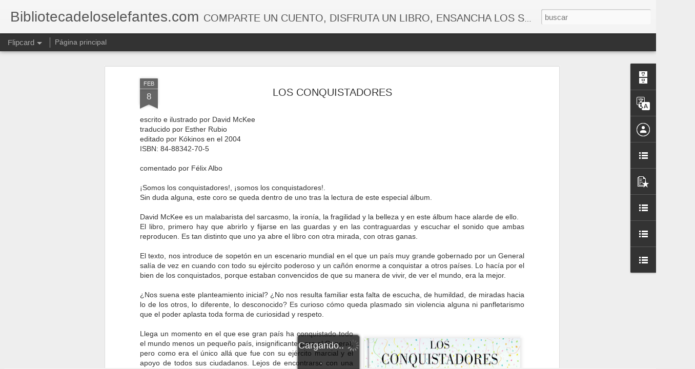

--- FILE ---
content_type: text/javascript; charset=UTF-8
request_url: https://bibliotecadeloselefantes.blogspot.com/?v=0&action=initial&widgetId=Profile1&responseType=js&xssi_token=AOuZoY5v4OFoGE0Qj7p4P10RFO4_rT_oxQ%3A1769427505569
body_size: -5
content:
try {
_WidgetManager._HandleControllerResult('Profile1', 'initial',{'title': 'Colaboradores', 'team': true, 'authors': [{'userUrl': 'https://www.blogger.com/profile/00440823165156438186', 'display-name': 'Biblioteca de los Elefantes', 'profileLogo': '//www.blogger.com/img/logo-16.png'}, {'userUrl': 'https://www.blogger.com/profile/04664338585445175984', 'display-name': 'Biblioteca de los Elefantes', 'profileLogo': '//www.blogger.com/img/logo-16.png'}, {'userUrl': 'https://www.blogger.com/profile/13878414946210641608', 'display-name': 'F\xe9lix Albo', 'profileLogo': '//www.blogger.com/img/logo-16.png'}], 'viewProfileMsg': 'Ver todo mi perfil', 'isDisplayable': true});
} catch (e) {
  if (typeof log != 'undefined') {
    log('HandleControllerResult failed: ' + e);
  }
}


--- FILE ---
content_type: text/javascript; charset=UTF-8
request_url: https://bibliotecadeloselefantes.blogspot.com/?v=0&action=initial&widgetId=Profile1&responseType=js&xssi_token=AOuZoY5v4OFoGE0Qj7p4P10RFO4_rT_oxQ%3A1769427505569
body_size: -9
content:
try {
_WidgetManager._HandleControllerResult('Profile1', 'initial',{'title': 'Colaboradores', 'team': true, 'authors': [{'userUrl': 'https://www.blogger.com/profile/00440823165156438186', 'display-name': 'Biblioteca de los Elefantes', 'profileLogo': '//www.blogger.com/img/logo-16.png'}, {'userUrl': 'https://www.blogger.com/profile/04664338585445175984', 'display-name': 'Biblioteca de los Elefantes', 'profileLogo': '//www.blogger.com/img/logo-16.png'}, {'userUrl': 'https://www.blogger.com/profile/13878414946210641608', 'display-name': 'F\xe9lix Albo', 'profileLogo': '//www.blogger.com/img/logo-16.png'}], 'viewProfileMsg': 'Ver todo mi perfil', 'isDisplayable': true});
} catch (e) {
  if (typeof log != 'undefined') {
    log('HandleControllerResult failed: ' + e);
  }
}


--- FILE ---
content_type: text/javascript; charset=UTF-8
request_url: https://bibliotecadeloselefantes.blogspot.com/?v=0&action=initial&widgetId=LinkList74&responseType=js&xssi_token=AOuZoY5v4OFoGE0Qj7p4P10RFO4_rT_oxQ%3A1769427505569
body_size: -152
content:
try {
_WidgetManager._HandleControllerResult('LinkList74', 'initial',{'title': 'Link List', 'sorting': 'none', 'shownum': -1, 'links': [{'name': 'inicio', 'target': 'https://bibliotecadeloselefantes.blogspot.com/'}]});
} catch (e) {
  if (typeof log != 'undefined') {
    log('HandleControllerResult failed: ' + e);
  }
}


--- FILE ---
content_type: text/javascript; charset=UTF-8
request_url: https://bibliotecadeloselefantes.blogspot.com/?v=0&action=initial&widgetId=PopularPosts1&responseType=js&xssi_token=AOuZoY5v4OFoGE0Qj7p4P10RFO4_rT_oxQ%3A1769427505569
body_size: 548
content:
try {
_WidgetManager._HandleControllerResult('PopularPosts1', 'initial',{'title': 'los que m\xe1s', 'showSnippets': true, 'showThumbnails': true, 'thumbnailSize': 72, 'showAuthor': false, 'showDate': false, 'posts': [{'id': '9089002255949434646', 'title': 'C\xd3MO SE SALV\xd3 WANG-F\xd4', 'href': 'https://bibliotecadeloselefantes.blogspot.com/2011/07/como-se-salvo-wang-fo.html', 'snippet': '    escrito por Marguerite Yourcenar  ilustrado por George Lemoine  traducido por Emma Calatayud  editado por Gadir Editorial, en el 2006   ...', 'thumbnail': 'https://blogger.googleusercontent.com/img/b/R29vZ2xl/AVvXsEhWbkhgUgi9FoJ6g9qNbXFYkWgrPnVPkU25TwdeSUktUDrt9fv_Y9fJxNf8W1jaUL-Q3o93ZWGDhGKq17zWbGNLEyZlCKAgzNnxVfZHW0xcyOhTpyaAnPtsNJROocQmFggW1PBjp7aYtL75/s72-c/BDLE.wangfu.jpg', 'featuredImage': 'https://blogger.googleusercontent.com/img/b/R29vZ2xl/AVvXsEhWbkhgUgi9FoJ6g9qNbXFYkWgrPnVPkU25TwdeSUktUDrt9fv_Y9fJxNf8W1jaUL-Q3o93ZWGDhGKq17zWbGNLEyZlCKAgzNnxVfZHW0xcyOhTpyaAnPtsNJROocQmFggW1PBjp7aYtL75/s320/BDLE.wangfu.jpg'}, {'id': '2215410363508570208', 'title': 'La escuela de los ni\xf1os felices', 'href': 'https://bibliotecadeloselefantes.blogspot.com/2011/01/la-escuela-de-los-ninos-felices.html', 'snippet': 'escrito por Gudrun Pausewang  ilustrado por Inge Steineke traducido por L. Rodr\xedguez L\xf3pez Editado por L\xf3guez, en 1990 ISBN 84-85334-61-2 co...', 'thumbnail': 'https://blogger.googleusercontent.com/img/b/R29vZ2xl/AVvXsEirsGMGoYo2wA7vzVcFk-8XhwCgAlGpHO7nU__ke3ZiRljIm7Zj3x_2s68dJRZZovRFmHHxkbHTH6LopAdBwq9Ra5cdK74Sato29DvgKs9q_zByouK9CVck4_yjv1kNFR84TnsTZobrY-w5/s72-c/CDE.Loguez.Steineke.jpg', 'featuredImage': 'https://blogger.googleusercontent.com/img/b/R29vZ2xl/AVvXsEirsGMGoYo2wA7vzVcFk-8XhwCgAlGpHO7nU__ke3ZiRljIm7Zj3x_2s68dJRZZovRFmHHxkbHTH6LopAdBwq9Ra5cdK74Sato29DvgKs9q_zByouK9CVck4_yjv1kNFR84TnsTZobrY-w5/s320/CDE.Loguez.Steineke.jpg'}]});
} catch (e) {
  if (typeof log != 'undefined') {
    log('HandleControllerResult failed: ' + e);
  }
}


--- FILE ---
content_type: text/javascript; charset=UTF-8
request_url: https://bibliotecadeloselefantes.blogspot.com/?v=0&action=initial&widgetId=BlogArchive1&responseType=js&xssi_token=AOuZoY5v4OFoGE0Qj7p4P10RFO4_rT_oxQ%3A1769427505569
body_size: 443
content:
try {
_WidgetManager._HandleControllerResult('BlogArchive1', 'initial',{'data': [{'url': 'https://bibliotecadeloselefantes.blogspot.com/2023/10/', 'name': 'octubre 2023', 'expclass': 'expanded', 'post-count': 1}, {'url': 'https://bibliotecadeloselefantes.blogspot.com/2015/05/', 'name': 'mayo 2015', 'expclass': 'collapsed', 'post-count': 1}, {'url': 'https://bibliotecadeloselefantes.blogspot.com/2015/04/', 'name': 'abril 2015', 'expclass': 'collapsed', 'post-count': 1}, {'url': 'https://bibliotecadeloselefantes.blogspot.com/2015/03/', 'name': 'marzo 2015', 'expclass': 'collapsed', 'post-count': 1}, {'url': 'https://bibliotecadeloselefantes.blogspot.com/2015/02/', 'name': 'febrero 2015', 'expclass': 'collapsed', 'post-count': 2}, {'url': 'https://bibliotecadeloselefantes.blogspot.com/2014/12/', 'name': 'diciembre 2014', 'expclass': 'collapsed', 'post-count': 1}, {'url': 'https://bibliotecadeloselefantes.blogspot.com/2014/11/', 'name': 'noviembre 2014', 'expclass': 'collapsed', 'post-count': 1}, {'url': 'https://bibliotecadeloselefantes.blogspot.com/2014/10/', 'name': 'octubre 2014', 'expclass': 'collapsed', 'post-count': 2}, {'url': 'https://bibliotecadeloselefantes.blogspot.com/2014/07/', 'name': 'julio 2014', 'expclass': 'collapsed', 'post-count': 2}, {'url': 'https://bibliotecadeloselefantes.blogspot.com/2014/06/', 'name': 'junio 2014', 'expclass': 'collapsed', 'post-count': 1}, {'url': 'https://bibliotecadeloselefantes.blogspot.com/2014/05/', 'name': 'mayo 2014', 'expclass': 'collapsed', 'post-count': 3}, {'url': 'https://bibliotecadeloselefantes.blogspot.com/2014/04/', 'name': 'abril 2014', 'expclass': 'collapsed', 'post-count': 2}, {'url': 'https://bibliotecadeloselefantes.blogspot.com/2014/03/', 'name': 'marzo 2014', 'expclass': 'collapsed', 'post-count': 4}, {'url': 'https://bibliotecadeloselefantes.blogspot.com/2014/02/', 'name': 'febrero 2014', 'expclass': 'collapsed', 'post-count': 4}, {'url': 'https://bibliotecadeloselefantes.blogspot.com/2014/01/', 'name': 'enero 2014', 'expclass': 'collapsed', 'post-count': 1}, {'url': 'https://bibliotecadeloselefantes.blogspot.com/2013/12/', 'name': 'diciembre 2013', 'expclass': 'collapsed', 'post-count': 11}, {'url': 'https://bibliotecadeloselefantes.blogspot.com/2013/11/', 'name': 'noviembre 2013', 'expclass': 'collapsed', 'post-count': 3}, {'url': 'https://bibliotecadeloselefantes.blogspot.com/2013/10/', 'name': 'octubre 2013', 'expclass': 'collapsed', 'post-count': 1}, {'url': 'https://bibliotecadeloselefantes.blogspot.com/2013/09/', 'name': 'septiembre 2013', 'expclass': 'collapsed', 'post-count': 1}, {'url': 'https://bibliotecadeloselefantes.blogspot.com/2013/05/', 'name': 'mayo 2013', 'expclass': 'collapsed', 'post-count': 1}, {'url': 'https://bibliotecadeloselefantes.blogspot.com/2013/04/', 'name': 'abril 2013', 'expclass': 'collapsed', 'post-count': 2}, {'url': 'https://bibliotecadeloselefantes.blogspot.com/2013/03/', 'name': 'marzo 2013', 'expclass': 'collapsed', 'post-count': 2}, {'url': 'https://bibliotecadeloselefantes.blogspot.com/2013/02/', 'name': 'febrero 2013', 'expclass': 'collapsed', 'post-count': 3}, {'url': 'https://bibliotecadeloselefantes.blogspot.com/2013/01/', 'name': 'enero 2013', 'expclass': 'collapsed', 'post-count': 3}, {'url': 'https://bibliotecadeloselefantes.blogspot.com/2012/12/', 'name': 'diciembre 2012', 'expclass': 'collapsed', 'post-count': 2}, {'url': 'https://bibliotecadeloselefantes.blogspot.com/2012/09/', 'name': 'septiembre 2012', 'expclass': 'collapsed', 'post-count': 2}, {'url': 'https://bibliotecadeloselefantes.blogspot.com/2012/08/', 'name': 'agosto 2012', 'expclass': 'collapsed', 'post-count': 1}, {'url': 'https://bibliotecadeloselefantes.blogspot.com/2012/07/', 'name': 'julio 2012', 'expclass': 'collapsed', 'post-count': 1}, {'url': 'https://bibliotecadeloselefantes.blogspot.com/2012/04/', 'name': 'abril 2012', 'expclass': 'collapsed', 'post-count': 2}, {'url': 'https://bibliotecadeloselefantes.blogspot.com/2012/03/', 'name': 'marzo 2012', 'expclass': 'collapsed', 'post-count': 3}, {'url': 'https://bibliotecadeloselefantes.blogspot.com/2012/01/', 'name': 'enero 2012', 'expclass': 'collapsed', 'post-count': 6}, {'url': 'https://bibliotecadeloselefantes.blogspot.com/2011/12/', 'name': 'diciembre 2011', 'expclass': 'collapsed', 'post-count': 5}, {'url': 'https://bibliotecadeloselefantes.blogspot.com/2011/11/', 'name': 'noviembre 2011', 'expclass': 'collapsed', 'post-count': 3}, {'url': 'https://bibliotecadeloselefantes.blogspot.com/2011/10/', 'name': 'octubre 2011', 'expclass': 'collapsed', 'post-count': 3}, {'url': 'https://bibliotecadeloselefantes.blogspot.com/2011/09/', 'name': 'septiembre 2011', 'expclass': 'collapsed', 'post-count': 1}, {'url': 'https://bibliotecadeloselefantes.blogspot.com/2011/08/', 'name': 'agosto 2011', 'expclass': 'collapsed', 'post-count': 4}, {'url': 'https://bibliotecadeloselefantes.blogspot.com/2011/07/', 'name': 'julio 2011', 'expclass': 'collapsed', 'post-count': 2}, {'url': 'https://bibliotecadeloselefantes.blogspot.com/2011/06/', 'name': 'junio 2011', 'expclass': 'collapsed', 'post-count': 5}, {'url': 'https://bibliotecadeloselefantes.blogspot.com/2011/05/', 'name': 'mayo 2011', 'expclass': 'collapsed', 'post-count': 2}, {'url': 'https://bibliotecadeloselefantes.blogspot.com/2011/04/', 'name': 'abril 2011', 'expclass': 'collapsed', 'post-count': 3}, {'url': 'https://bibliotecadeloselefantes.blogspot.com/2011/03/', 'name': 'marzo 2011', 'expclass': 'collapsed', 'post-count': 4}, {'url': 'https://bibliotecadeloselefantes.blogspot.com/2011/02/', 'name': 'febrero 2011', 'expclass': 'collapsed', 'post-count': 5}, {'url': 'https://bibliotecadeloselefantes.blogspot.com/2011/01/', 'name': 'enero 2011', 'expclass': 'collapsed', 'post-count': 3}, {'url': 'https://bibliotecadeloselefantes.blogspot.com/2010/12/', 'name': 'diciembre 2010', 'expclass': 'collapsed', 'post-count': 2}, {'url': 'https://bibliotecadeloselefantes.blogspot.com/2010/11/', 'name': 'noviembre 2010', 'expclass': 'collapsed', 'post-count': 4}, {'url': 'https://bibliotecadeloselefantes.blogspot.com/2010/10/', 'name': 'octubre 2010', 'expclass': 'collapsed', 'post-count': 3}, {'url': 'https://bibliotecadeloselefantes.blogspot.com/2010/09/', 'name': 'septiembre 2010', 'expclass': 'collapsed', 'post-count': 5}, {'url': 'https://bibliotecadeloselefantes.blogspot.com/2010/08/', 'name': 'agosto 2010', 'expclass': 'collapsed', 'post-count': 3}, {'url': 'https://bibliotecadeloselefantes.blogspot.com/2010/07/', 'name': 'julio 2010', 'expclass': 'collapsed', 'post-count': 2}, {'url': 'https://bibliotecadeloselefantes.blogspot.com/2010/06/', 'name': 'junio 2010', 'expclass': 'collapsed', 'post-count': 3}, {'url': 'https://bibliotecadeloselefantes.blogspot.com/2010/04/', 'name': 'abril 2010', 'expclass': 'collapsed', 'post-count': 4}, {'url': 'https://bibliotecadeloselefantes.blogspot.com/2010/03/', 'name': 'marzo 2010', 'expclass': 'collapsed', 'post-count': 6}, {'url': 'https://bibliotecadeloselefantes.blogspot.com/2010/02/', 'name': 'febrero 2010', 'expclass': 'collapsed', 'post-count': 3}, {'url': 'https://bibliotecadeloselefantes.blogspot.com/2010/01/', 'name': 'enero 2010', 'expclass': 'collapsed', 'post-count': 6}, {'url': 'https://bibliotecadeloselefantes.blogspot.com/2009/12/', 'name': 'diciembre 2009', 'expclass': 'collapsed', 'post-count': 7}, {'url': 'https://bibliotecadeloselefantes.blogspot.com/2009/11/', 'name': 'noviembre 2009', 'expclass': 'collapsed', 'post-count': 5}, {'url': 'https://bibliotecadeloselefantes.blogspot.com/2009/10/', 'name': 'octubre 2009', 'expclass': 'collapsed', 'post-count': 7}, {'url': 'https://bibliotecadeloselefantes.blogspot.com/2009/09/', 'name': 'septiembre 2009', 'expclass': 'collapsed', 'post-count': 4}, {'url': 'https://bibliotecadeloselefantes.blogspot.com/2009/08/', 'name': 'agosto 2009', 'expclass': 'collapsed', 'post-count': 2}, {'url': 'https://bibliotecadeloselefantes.blogspot.com/2009/07/', 'name': 'julio 2009', 'expclass': 'collapsed', 'post-count': 6}, {'url': 'https://bibliotecadeloselefantes.blogspot.com/2009/06/', 'name': 'junio 2009', 'expclass': 'collapsed', 'post-count': 2}, {'url': 'https://bibliotecadeloselefantes.blogspot.com/2009/05/', 'name': 'mayo 2009', 'expclass': 'collapsed', 'post-count': 4}, {'url': 'https://bibliotecadeloselefantes.blogspot.com/2009/04/', 'name': 'abril 2009', 'expclass': 'collapsed', 'post-count': 9}, {'url': 'https://bibliotecadeloselefantes.blogspot.com/2009/03/', 'name': 'marzo 2009', 'expclass': 'collapsed', 'post-count': 1}, {'url': 'https://bibliotecadeloselefantes.blogspot.com/2008/09/', 'name': 'septiembre 2008', 'expclass': 'collapsed', 'post-count': 2}, {'url': 'https://bibliotecadeloselefantes.blogspot.com/2008/08/', 'name': 'agosto 2008', 'expclass': 'collapsed', 'post-count': 6}, {'url': 'https://bibliotecadeloselefantes.blogspot.com/2008/02/', 'name': 'febrero 2008', 'expclass': 'collapsed', 'post-count': 6}, {'url': 'https://bibliotecadeloselefantes.blogspot.com/2008/01/', 'name': 'enero 2008', 'expclass': 'collapsed', 'post-count': 3}, {'url': 'https://bibliotecadeloselefantes.blogspot.com/2007/04/', 'name': 'abril 2007', 'expclass': 'collapsed', 'post-count': 2}, {'url': 'https://bibliotecadeloselefantes.blogspot.com/2006/12/', 'name': 'diciembre 2006', 'expclass': 'collapsed', 'post-count': 2}, {'url': 'https://bibliotecadeloselefantes.blogspot.com/2000/12/', 'name': 'diciembre 2000', 'expclass': 'collapsed', 'post-count': 1}], 'toggleopen': 'MONTHLY-1696111200000', 'style': 'MENU', 'title': 'archivo'});
} catch (e) {
  if (typeof log != 'undefined') {
    log('HandleControllerResult failed: ' + e);
  }
}


--- FILE ---
content_type: text/javascript; charset=UTF-8
request_url: https://bibliotecadeloselefantes.blogspot.com/?v=0&action=initial&widgetId=PopularPosts1&responseType=js&xssi_token=AOuZoY5v4OFoGE0Qj7p4P10RFO4_rT_oxQ%3A1769427505569
body_size: 552
content:
try {
_WidgetManager._HandleControllerResult('PopularPosts1', 'initial',{'title': 'los que m\xe1s', 'showSnippets': true, 'showThumbnails': true, 'thumbnailSize': 72, 'showAuthor': false, 'showDate': false, 'posts': [{'id': '9089002255949434646', 'title': 'C\xd3MO SE SALV\xd3 WANG-F\xd4', 'href': 'https://bibliotecadeloselefantes.blogspot.com/2011/07/como-se-salvo-wang-fo.html', 'snippet': '    escrito por Marguerite Yourcenar  ilustrado por George Lemoine  traducido por Emma Calatayud  editado por Gadir Editorial, en el 2006   ...', 'thumbnail': 'https://blogger.googleusercontent.com/img/b/R29vZ2xl/AVvXsEhWbkhgUgi9FoJ6g9qNbXFYkWgrPnVPkU25TwdeSUktUDrt9fv_Y9fJxNf8W1jaUL-Q3o93ZWGDhGKq17zWbGNLEyZlCKAgzNnxVfZHW0xcyOhTpyaAnPtsNJROocQmFggW1PBjp7aYtL75/s72-c/BDLE.wangfu.jpg', 'featuredImage': 'https://blogger.googleusercontent.com/img/b/R29vZ2xl/AVvXsEhWbkhgUgi9FoJ6g9qNbXFYkWgrPnVPkU25TwdeSUktUDrt9fv_Y9fJxNf8W1jaUL-Q3o93ZWGDhGKq17zWbGNLEyZlCKAgzNnxVfZHW0xcyOhTpyaAnPtsNJROocQmFggW1PBjp7aYtL75/s320/BDLE.wangfu.jpg'}, {'id': '2215410363508570208', 'title': 'La escuela de los ni\xf1os felices', 'href': 'https://bibliotecadeloselefantes.blogspot.com/2011/01/la-escuela-de-los-ninos-felices.html', 'snippet': 'escrito por Gudrun Pausewang  ilustrado por Inge Steineke traducido por L. Rodr\xedguez L\xf3pez Editado por L\xf3guez, en 1990 ISBN 84-85334-61-2 co...', 'thumbnail': 'https://blogger.googleusercontent.com/img/b/R29vZ2xl/AVvXsEirsGMGoYo2wA7vzVcFk-8XhwCgAlGpHO7nU__ke3ZiRljIm7Zj3x_2s68dJRZZovRFmHHxkbHTH6LopAdBwq9Ra5cdK74Sato29DvgKs9q_zByouK9CVck4_yjv1kNFR84TnsTZobrY-w5/s72-c/CDE.Loguez.Steineke.jpg', 'featuredImage': 'https://blogger.googleusercontent.com/img/b/R29vZ2xl/AVvXsEirsGMGoYo2wA7vzVcFk-8XhwCgAlGpHO7nU__ke3ZiRljIm7Zj3x_2s68dJRZZovRFmHHxkbHTH6LopAdBwq9Ra5cdK74Sato29DvgKs9q_zByouK9CVck4_yjv1kNFR84TnsTZobrY-w5/s320/CDE.Loguez.Steineke.jpg'}]});
} catch (e) {
  if (typeof log != 'undefined') {
    log('HandleControllerResult failed: ' + e);
  }
}


--- FILE ---
content_type: text/javascript; charset=UTF-8
request_url: https://bibliotecadeloselefantes.blogspot.com/?v=0&action=initial&widgetId=LinkList1&responseType=js&xssi_token=AOuZoY5v4OFoGE0Qj7p4P10RFO4_rT_oxQ%3A1769427505569
body_size: -158
content:
try {
_WidgetManager._HandleControllerResult('LinkList1', 'initial',{'title': '', 'sorting': 'none', 'shownum': -1, 'links': [{'name': 'inicio', 'target': 'https://bibliotecadeloselefantes.blogspot.com/'}]});
} catch (e) {
  if (typeof log != 'undefined') {
    log('HandleControllerResult failed: ' + e);
  }
}


--- FILE ---
content_type: text/javascript; charset=UTF-8
request_url: https://bibliotecadeloselefantes.blogspot.com/?v=0&action=initial&widgetId=BlogArchive1&responseType=js&xssi_token=AOuZoY5v4OFoGE0Qj7p4P10RFO4_rT_oxQ%3A1769427505569
body_size: 439
content:
try {
_WidgetManager._HandleControllerResult('BlogArchive1', 'initial',{'data': [{'url': 'https://bibliotecadeloselefantes.blogspot.com/2023/10/', 'name': 'octubre 2023', 'expclass': 'expanded', 'post-count': 1}, {'url': 'https://bibliotecadeloselefantes.blogspot.com/2015/05/', 'name': 'mayo 2015', 'expclass': 'collapsed', 'post-count': 1}, {'url': 'https://bibliotecadeloselefantes.blogspot.com/2015/04/', 'name': 'abril 2015', 'expclass': 'collapsed', 'post-count': 1}, {'url': 'https://bibliotecadeloselefantes.blogspot.com/2015/03/', 'name': 'marzo 2015', 'expclass': 'collapsed', 'post-count': 1}, {'url': 'https://bibliotecadeloselefantes.blogspot.com/2015/02/', 'name': 'febrero 2015', 'expclass': 'collapsed', 'post-count': 2}, {'url': 'https://bibliotecadeloselefantes.blogspot.com/2014/12/', 'name': 'diciembre 2014', 'expclass': 'collapsed', 'post-count': 1}, {'url': 'https://bibliotecadeloselefantes.blogspot.com/2014/11/', 'name': 'noviembre 2014', 'expclass': 'collapsed', 'post-count': 1}, {'url': 'https://bibliotecadeloselefantes.blogspot.com/2014/10/', 'name': 'octubre 2014', 'expclass': 'collapsed', 'post-count': 2}, {'url': 'https://bibliotecadeloselefantes.blogspot.com/2014/07/', 'name': 'julio 2014', 'expclass': 'collapsed', 'post-count': 2}, {'url': 'https://bibliotecadeloselefantes.blogspot.com/2014/06/', 'name': 'junio 2014', 'expclass': 'collapsed', 'post-count': 1}, {'url': 'https://bibliotecadeloselefantes.blogspot.com/2014/05/', 'name': 'mayo 2014', 'expclass': 'collapsed', 'post-count': 3}, {'url': 'https://bibliotecadeloselefantes.blogspot.com/2014/04/', 'name': 'abril 2014', 'expclass': 'collapsed', 'post-count': 2}, {'url': 'https://bibliotecadeloselefantes.blogspot.com/2014/03/', 'name': 'marzo 2014', 'expclass': 'collapsed', 'post-count': 4}, {'url': 'https://bibliotecadeloselefantes.blogspot.com/2014/02/', 'name': 'febrero 2014', 'expclass': 'collapsed', 'post-count': 4}, {'url': 'https://bibliotecadeloselefantes.blogspot.com/2014/01/', 'name': 'enero 2014', 'expclass': 'collapsed', 'post-count': 1}, {'url': 'https://bibliotecadeloselefantes.blogspot.com/2013/12/', 'name': 'diciembre 2013', 'expclass': 'collapsed', 'post-count': 11}, {'url': 'https://bibliotecadeloselefantes.blogspot.com/2013/11/', 'name': 'noviembre 2013', 'expclass': 'collapsed', 'post-count': 3}, {'url': 'https://bibliotecadeloselefantes.blogspot.com/2013/10/', 'name': 'octubre 2013', 'expclass': 'collapsed', 'post-count': 1}, {'url': 'https://bibliotecadeloselefantes.blogspot.com/2013/09/', 'name': 'septiembre 2013', 'expclass': 'collapsed', 'post-count': 1}, {'url': 'https://bibliotecadeloselefantes.blogspot.com/2013/05/', 'name': 'mayo 2013', 'expclass': 'collapsed', 'post-count': 1}, {'url': 'https://bibliotecadeloselefantes.blogspot.com/2013/04/', 'name': 'abril 2013', 'expclass': 'collapsed', 'post-count': 2}, {'url': 'https://bibliotecadeloselefantes.blogspot.com/2013/03/', 'name': 'marzo 2013', 'expclass': 'collapsed', 'post-count': 2}, {'url': 'https://bibliotecadeloselefantes.blogspot.com/2013/02/', 'name': 'febrero 2013', 'expclass': 'collapsed', 'post-count': 3}, {'url': 'https://bibliotecadeloselefantes.blogspot.com/2013/01/', 'name': 'enero 2013', 'expclass': 'collapsed', 'post-count': 3}, {'url': 'https://bibliotecadeloselefantes.blogspot.com/2012/12/', 'name': 'diciembre 2012', 'expclass': 'collapsed', 'post-count': 2}, {'url': 'https://bibliotecadeloselefantes.blogspot.com/2012/09/', 'name': 'septiembre 2012', 'expclass': 'collapsed', 'post-count': 2}, {'url': 'https://bibliotecadeloselefantes.blogspot.com/2012/08/', 'name': 'agosto 2012', 'expclass': 'collapsed', 'post-count': 1}, {'url': 'https://bibliotecadeloselefantes.blogspot.com/2012/07/', 'name': 'julio 2012', 'expclass': 'collapsed', 'post-count': 1}, {'url': 'https://bibliotecadeloselefantes.blogspot.com/2012/04/', 'name': 'abril 2012', 'expclass': 'collapsed', 'post-count': 2}, {'url': 'https://bibliotecadeloselefantes.blogspot.com/2012/03/', 'name': 'marzo 2012', 'expclass': 'collapsed', 'post-count': 3}, {'url': 'https://bibliotecadeloselefantes.blogspot.com/2012/01/', 'name': 'enero 2012', 'expclass': 'collapsed', 'post-count': 6}, {'url': 'https://bibliotecadeloselefantes.blogspot.com/2011/12/', 'name': 'diciembre 2011', 'expclass': 'collapsed', 'post-count': 5}, {'url': 'https://bibliotecadeloselefantes.blogspot.com/2011/11/', 'name': 'noviembre 2011', 'expclass': 'collapsed', 'post-count': 3}, {'url': 'https://bibliotecadeloselefantes.blogspot.com/2011/10/', 'name': 'octubre 2011', 'expclass': 'collapsed', 'post-count': 3}, {'url': 'https://bibliotecadeloselefantes.blogspot.com/2011/09/', 'name': 'septiembre 2011', 'expclass': 'collapsed', 'post-count': 1}, {'url': 'https://bibliotecadeloselefantes.blogspot.com/2011/08/', 'name': 'agosto 2011', 'expclass': 'collapsed', 'post-count': 4}, {'url': 'https://bibliotecadeloselefantes.blogspot.com/2011/07/', 'name': 'julio 2011', 'expclass': 'collapsed', 'post-count': 2}, {'url': 'https://bibliotecadeloselefantes.blogspot.com/2011/06/', 'name': 'junio 2011', 'expclass': 'collapsed', 'post-count': 5}, {'url': 'https://bibliotecadeloselefantes.blogspot.com/2011/05/', 'name': 'mayo 2011', 'expclass': 'collapsed', 'post-count': 2}, {'url': 'https://bibliotecadeloselefantes.blogspot.com/2011/04/', 'name': 'abril 2011', 'expclass': 'collapsed', 'post-count': 3}, {'url': 'https://bibliotecadeloselefantes.blogspot.com/2011/03/', 'name': 'marzo 2011', 'expclass': 'collapsed', 'post-count': 4}, {'url': 'https://bibliotecadeloselefantes.blogspot.com/2011/02/', 'name': 'febrero 2011', 'expclass': 'collapsed', 'post-count': 5}, {'url': 'https://bibliotecadeloselefantes.blogspot.com/2011/01/', 'name': 'enero 2011', 'expclass': 'collapsed', 'post-count': 3}, {'url': 'https://bibliotecadeloselefantes.blogspot.com/2010/12/', 'name': 'diciembre 2010', 'expclass': 'collapsed', 'post-count': 2}, {'url': 'https://bibliotecadeloselefantes.blogspot.com/2010/11/', 'name': 'noviembre 2010', 'expclass': 'collapsed', 'post-count': 4}, {'url': 'https://bibliotecadeloselefantes.blogspot.com/2010/10/', 'name': 'octubre 2010', 'expclass': 'collapsed', 'post-count': 3}, {'url': 'https://bibliotecadeloselefantes.blogspot.com/2010/09/', 'name': 'septiembre 2010', 'expclass': 'collapsed', 'post-count': 5}, {'url': 'https://bibliotecadeloselefantes.blogspot.com/2010/08/', 'name': 'agosto 2010', 'expclass': 'collapsed', 'post-count': 3}, {'url': 'https://bibliotecadeloselefantes.blogspot.com/2010/07/', 'name': 'julio 2010', 'expclass': 'collapsed', 'post-count': 2}, {'url': 'https://bibliotecadeloselefantes.blogspot.com/2010/06/', 'name': 'junio 2010', 'expclass': 'collapsed', 'post-count': 3}, {'url': 'https://bibliotecadeloselefantes.blogspot.com/2010/04/', 'name': 'abril 2010', 'expclass': 'collapsed', 'post-count': 4}, {'url': 'https://bibliotecadeloselefantes.blogspot.com/2010/03/', 'name': 'marzo 2010', 'expclass': 'collapsed', 'post-count': 6}, {'url': 'https://bibliotecadeloselefantes.blogspot.com/2010/02/', 'name': 'febrero 2010', 'expclass': 'collapsed', 'post-count': 3}, {'url': 'https://bibliotecadeloselefantes.blogspot.com/2010/01/', 'name': 'enero 2010', 'expclass': 'collapsed', 'post-count': 6}, {'url': 'https://bibliotecadeloselefantes.blogspot.com/2009/12/', 'name': 'diciembre 2009', 'expclass': 'collapsed', 'post-count': 7}, {'url': 'https://bibliotecadeloselefantes.blogspot.com/2009/11/', 'name': 'noviembre 2009', 'expclass': 'collapsed', 'post-count': 5}, {'url': 'https://bibliotecadeloselefantes.blogspot.com/2009/10/', 'name': 'octubre 2009', 'expclass': 'collapsed', 'post-count': 7}, {'url': 'https://bibliotecadeloselefantes.blogspot.com/2009/09/', 'name': 'septiembre 2009', 'expclass': 'collapsed', 'post-count': 4}, {'url': 'https://bibliotecadeloselefantes.blogspot.com/2009/08/', 'name': 'agosto 2009', 'expclass': 'collapsed', 'post-count': 2}, {'url': 'https://bibliotecadeloselefantes.blogspot.com/2009/07/', 'name': 'julio 2009', 'expclass': 'collapsed', 'post-count': 6}, {'url': 'https://bibliotecadeloselefantes.blogspot.com/2009/06/', 'name': 'junio 2009', 'expclass': 'collapsed', 'post-count': 2}, {'url': 'https://bibliotecadeloselefantes.blogspot.com/2009/05/', 'name': 'mayo 2009', 'expclass': 'collapsed', 'post-count': 4}, {'url': 'https://bibliotecadeloselefantes.blogspot.com/2009/04/', 'name': 'abril 2009', 'expclass': 'collapsed', 'post-count': 9}, {'url': 'https://bibliotecadeloselefantes.blogspot.com/2009/03/', 'name': 'marzo 2009', 'expclass': 'collapsed', 'post-count': 1}, {'url': 'https://bibliotecadeloselefantes.blogspot.com/2008/09/', 'name': 'septiembre 2008', 'expclass': 'collapsed', 'post-count': 2}, {'url': 'https://bibliotecadeloselefantes.blogspot.com/2008/08/', 'name': 'agosto 2008', 'expclass': 'collapsed', 'post-count': 6}, {'url': 'https://bibliotecadeloselefantes.blogspot.com/2008/02/', 'name': 'febrero 2008', 'expclass': 'collapsed', 'post-count': 6}, {'url': 'https://bibliotecadeloselefantes.blogspot.com/2008/01/', 'name': 'enero 2008', 'expclass': 'collapsed', 'post-count': 3}, {'url': 'https://bibliotecadeloselefantes.blogspot.com/2007/04/', 'name': 'abril 2007', 'expclass': 'collapsed', 'post-count': 2}, {'url': 'https://bibliotecadeloselefantes.blogspot.com/2006/12/', 'name': 'diciembre 2006', 'expclass': 'collapsed', 'post-count': 2}, {'url': 'https://bibliotecadeloselefantes.blogspot.com/2000/12/', 'name': 'diciembre 2000', 'expclass': 'collapsed', 'post-count': 1}], 'toggleopen': 'MONTHLY-1696111200000', 'style': 'MENU', 'title': 'archivo'});
} catch (e) {
  if (typeof log != 'undefined') {
    log('HandleControllerResult failed: ' + e);
  }
}


--- FILE ---
content_type: text/javascript; charset=UTF-8
request_url: https://bibliotecadeloselefantes.blogspot.com/?v=0&action=initial&widgetId=Translate1&responseType=js&xssi_token=AOuZoY5v4OFoGE0Qj7p4P10RFO4_rT_oxQ%3A1769427505569
body_size: -202
content:
try {
_WidgetManager._HandleControllerResult('Translate1', 'initial',{'title': 'Traduce', 'layout': 'VERTICAL', 'pageLanguage': 'es'});
} catch (e) {
  if (typeof log != 'undefined') {
    log('HandleControllerResult failed: ' + e);
  }
}
